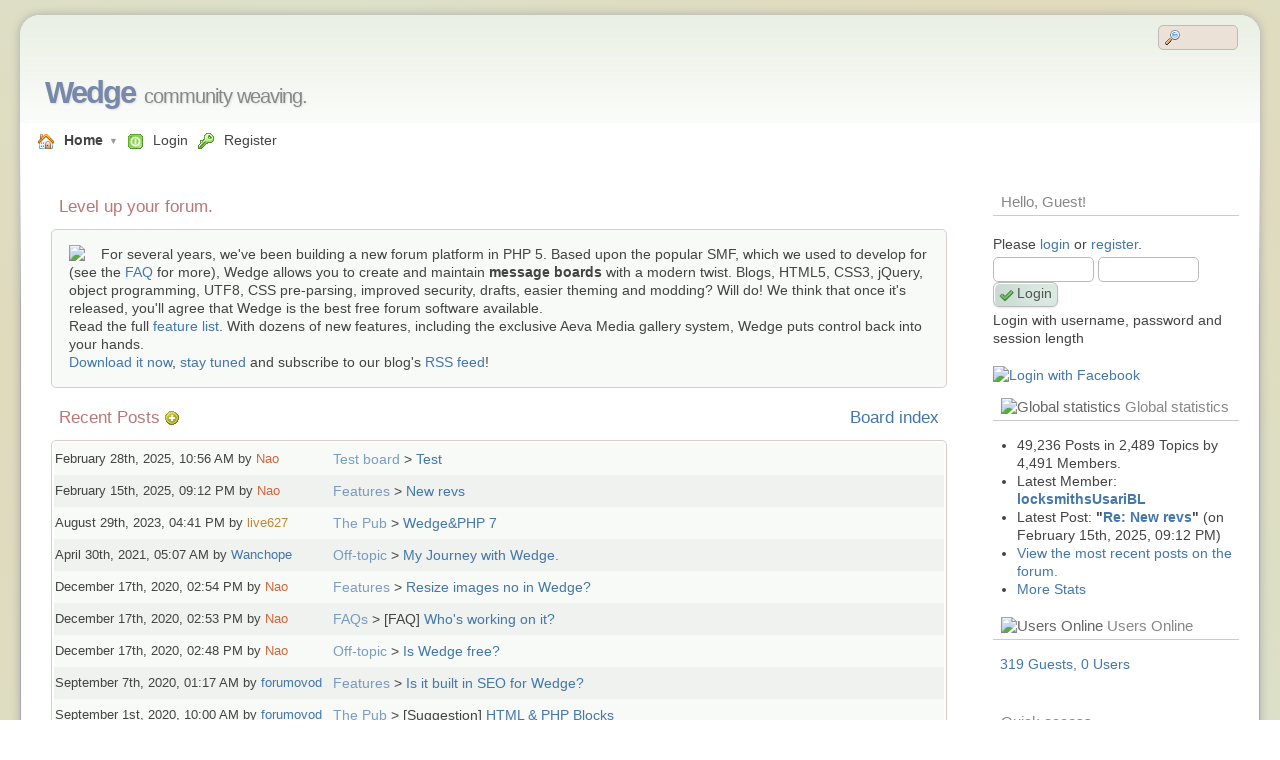

--- FILE ---
content_type: text/html; charset=UTF-8
request_url: https://wedge.org/index.php?n=10
body_size: 6018
content:
<!DOCTYPE html>
<html lang="en">
<head>
	<link rel="stylesheet" href="/gz/css/Wilde/chrome131-guest-987084.css.gz">
	<!-- Powered by Wedge, © R.-G. Deberdt - http://wedge.org -->
	<title>Wedge - Home</title>
	<link rel="canonical" href="/index.php">
	<link rel="search" href="/do/search/">
	<link rel="alternate" href="/do/feed/" type="application/atom+xml" title="Wedge">
	<meta name="viewport" content="width=device-width,initial-scale=1,maximum-scale=2,minimum-scale=0.7">
	<link rel="stylesheet" href="/gz/css/smileys-cyna-2.css.gz">
</head>
<body>
<div id="wedge">
	<div id="header"><div>
		<div id="top_section"><div>
			<form id="search_form" action="/do/search2/" method="post" accept-charset="UTF-8">
				<input type="search" name="search" value="" class="search">
			</form>
			<form id="flags" method="get"><select name="language" data-eve="1">
				<option value="english" selected>&lt;span class="flag_english"&gt;&lt;/span&gt; &lt;small&gt;English (US)&lt;/small&gt;</option>
				<option value="english-uk">&lt;span class="flag_english-uk"&gt;&lt;/span&gt; &lt;small&gt;English (UK)&lt;/small&gt;</option>
				<option value="french">&lt;span class="flag_french"&gt;&lt;/span&gt; &lt;small&gt;Français&lt;/small&gt;</option>
				<option value="german">&lt;span class="flag_german"&gt;&lt;/span&gt; &lt;small&gt;Deutsch&lt;/small&gt;</option>
			</select></form>
		</div></div>
		<div id="banner"><div>
			<h1><a href="/index.php">Wedge</a></h1>
			<div id="slogan">community weaving.</div>
		</div></div>
	</div></div>
	<div id="navi"><ul id="main_menu" class="menu"><li class="chosen"><span id="m_home"></span><h4><a href="/index.php">Home</a></h4><ul><li class="nodrop"><a href="/do/media/"><span id="m_home_media"></span>Media Gallery</a></li></ul></li><li class="nodrop"><span id="m_login"></span><h4><a href="/do/login/" rel="nofollow">Login</a></h4></li><li class="nodrop"><span id="m_register"></span><h4><a href="/do/register/" rel="nofollow">Register</a></h4></li></ul>
	</div>
	<div id="linktree" itemtype="http://schema.org/WebPage" itemscope></div>
	<div id="content"><div><div id="edge">
	<div id="main">
	<header class="cat wtop">
		Level up your <span title="Community? Cool cool cool.">forum</span>.
	</header>
	<div class="windowbg2 wide home-intro">
		<div class="wrc"><img src="/assets/wetro.png" style="margin: 0 16px 0 0; float: left">For several years, we've been building a new forum platform in PHP 5. Based upon the popular SMF, which we used to develop for (see the <a href="http://wedge.org/pub/faq/">FAQ</a> for more), Wedge allows you to create and maintain <b>message boards</b> with a modern twist. Blogs, HTML5, CSS3, jQuery, object programming, UTF8, CSS pre-parsing, improved security, drafts, easier theming and modding? Will do! We think that once it's released, you'll agree that Wedge is the <strong>best free forum software</strong> available.<br>Read the full <a href="http://wedge.org/pub/feats/">feature list</a>. With dozens of new features, including the exclusive Aeva Media gallery system, Wedge puts control back into your hands.<br><a href="http://github.com/Wedge/wedge/">Download it now</a>, <a href="http://wedge.org/blog/">stay tuned</a> and subscribe to our blog's <a href="http://wedge.org/blog/?action=feed;sa=news">RSS feed</a>!</div>
	</div>
	<header class="cat" style="margin-top: 16px">
		<span class="floatright"><a href="/do/boards/">Board index</a></span>
		Recent Posts
		<a href="?n=20" class="middle" style="display: inline-block; height: 16px"><div class="floatleft foldable"></div></a>
	</header>
	<section class="block tborder wide" style="padding: 2px; border: 1px solid #dcc; border-radius: 5px">
		<table class="homeposts cs0">
			<tr class="windowbg2">
				<td class="latestp1">
					<div>February 28th, 2025, 10:56 AM by <a href="/profile/Nao/" class="group20">Nao</a></div>
				</td>
				<td class="latestp2">
					<a href="/pub/test/">Test board</a> &gt; <a href="/pub/test/8963/test/msg298020/#new">Test</a>
				</td>
			</tr>
			<tr class="windowbg">
				<td class="latestp1">
					<div>February 15th, 2025, 09:12 PM by <a href="/profile/Nao/" class="group20">Nao</a></div>
				</td>
				<td class="latestp2">
					<a href="/pub/feats/">Features</a> &gt; <a href="/pub/feats/6108/new-revs/msg298015/#new">New revs</a>
				</td>
			</tr>
			<tr class="windowbg2">
				<td class="latestp1">
					<div>August 29th, 2023, 04:41 PM by <a href="/profile/live627/" class="group21">live627</a></div>
				</td>
				<td class="latestp2">
					<a href="/pub/">The Pub</a> &gt; <a href="/pub/8818/wedge-php-7/msg298003/#new">Wedge&amp;PHP 7</a>
				</td>
			</tr>
			<tr class="windowbg">
				<td class="latestp1">
					<div>April 30th, 2021, 05:07 AM by <a href="/profile/wanchope/">Wanchope</a></div>
				</td>
				<td class="latestp2">
					<a href="/pub/off/">Off-topic</a> &gt; <a href="/pub/off/8779/my-journey-with-wedge/msg297996/#new">My Journey with Wedge.</a>
				</td>
			</tr>
			<tr class="windowbg2">
				<td class="latestp1">
					<div>December 17th, 2020, 02:54 PM by <a href="/profile/Nao/" class="group20">Nao</a></div>
				</td>
				<td class="latestp2">
					<a href="/pub/feats/">Features</a> &gt; <a href="/pub/feats/8957/resize-images-no-in-wedge/msg297977/#new">Resize images no in Wedge?</a>
				</td>
			</tr>
			<tr class="windowbg">
				<td class="latestp1">
					<div>December 17th, 2020, 02:53 PM by <a href="/profile/Nao/" class="group20">Nao</a></div>
				</td>
				<td class="latestp2">
					<a href="/pub/faq/">FAQs</a> &gt; [FAQ]  <a href="/pub/faq/6360/faq-who-s-working-on-it/msg297976/#new">Who's working on it?</a>
				</td>
			</tr>
			<tr class="windowbg2">
				<td class="latestp1">
					<div>December 17th, 2020, 02:48 PM by <a href="/profile/Nao/" class="group20">Nao</a></div>
				</td>
				<td class="latestp2">
					<a href="/pub/off/">Off-topic</a> &gt; <a href="/pub/off/8960/is-wedge-free/msg297974/#new">Is Wedge free?</a>
				</td>
			</tr>
			<tr class="windowbg">
				<td class="latestp1">
					<div>September 7th, 2020, 01:17 AM by <a href="/profile/forumovod/">forumovod</a></div>
				</td>
				<td class="latestp2">
					<a href="/pub/feats/">Features</a> &gt; <a href="/pub/feats/8958/is-it-built-in-seo-for-wedge/msg297963/#new">Is it built in SEO for Wedge?</a>
				</td>
			</tr>
			<tr class="windowbg2">
				<td class="latestp1">
					<div>September 1st, 2020, 10:00 AM by <a href="/profile/forumovod/">forumovod</a></div>
				</td>
				<td class="latestp2">
					<a href="/pub/">The Pub</a> &gt; [Suggestion] <a href="/pub/8847/suggestion-html-php-blocks/msg297958/#new">HTML &amp; PHP Blocks </a>
				</td>
			</tr>
			<tr class="windowbg">
				<td class="latestp1">
					<div>April 6th, 2020, 04:54 PM by <a href="/profile/Nao/" class="group20">Nao</a></div>
				</td>
				<td class="latestp2">
					<a href="/pub/bugs/">Bug reports</a> &gt; <a href="/pub/bugs/8954/possible-bug-with-custom-fields/msg297949/#new">Possible bug with custom fields</a>
				</td>
			</tr>
		</table>
	</section>
		<header class="cat" style="margin-top: 16px">
			<span class="floatright"><a href="/do/thoughts/">All</a></span>
			Thoughts...
			<div class="thought_icon"></div>
		</header>
		<div class="wide list-thoughts">
		<table class="cs0 thoughts" data-cx="latest 10 0">
			<tr class="windowbg">
				<td class="bc">January 18th, 09:19 AM</td>
				<td><a class="more_button thome" data-id="10703">Actions&hellip;</a><a href="/profile/agent47/" id="t10703" class="group22">agent47</a> &raquo; @<a href="/profile/Nao/" class="group20">Nao</a>&gt; <span class="thought" id="thought10703" data-oid="10703" data-prv="0"><span>totally digging the dark look</span></span></td>
			</tr>
			<tr class="windowbg2">
				<td class="bc">October 24th, 2025, 04:55 PM</td>
				<td><a class="more_button thome" data-id="10702">Actions&hellip;</a><a href="/profile/Nao/" id="t10702" class="group20">Nao</a> &raquo; @<a href="/profile/agent47/" class="group22">agent47</a>&gt; <span class="thought" id="thought10702" data-oid="10702" data-prv="0"><span>At least there's now a thriving community around one of the forums using Wedge <i class="smiley wink_png">;)</i> <a href="//lestrades.com" class="bbc_link" rel="nofollow noopener" target="_blank">https://lestrades.com</a> (by yours truly; PHP 8+ and many Wedge bugs fixed. Couldn't bother to backport them, though!)</span></span></td>
			</tr>
			<tr class="windowbg">
				<td class="bc">September 28th, 2025, 09:54 PM</td>
				<td><a class="more_button thome" data-id="10701">Actions&hellip;</a><a href="/profile/agent47/" id="t10701" class="group22">agent47</a> &raquo; <span class="thought" id="thought10701" data-oid="10701" data-prv="0"><span>the death of wedge still truly breaks my heart.</span></span></td>
			</tr>
			<tr class="windowbg2">
				<td class="bc">July 9th, 2025, 09:15 PM</td>
				<td><a class="more_button thome" data-id="10700">Actions&hellip;</a><a href="/profile/agent47/" id="t10700" class="group22">agent47</a> &raquo; <span class="thought" id="thought10700" data-oid="10700" data-prv="0"><span>I still can't believe this platform died. So sad!</span></span></td>
			</tr>
			<tr class="windowbg">
				<td class="bc">December 27th, 2024, 07:26 PM</td>
				<td><a class="more_button thome" data-id="10699">Actions&hellip;</a><a href="/profile/Nao/" id="t10699" class="group20">Nao</a> &raquo; @<a href="/profile/Nirose/">Nirose</a>&gt; <span class="thought" id="thought10699" data-oid="10699" data-prv="0"><span>Promising is for something that failed to live up to its potential. As said below, it's working, it doesn't really need any extra work, you can use it if you want, if you find bugs feel free to ask me for a fix (<a href="//discord.com/users/naolog" class="bbc_link" rel="nofollow noopener" target="_blank">https://discord.com/users/naolog</a>) <i class="smiley glad_png">:)</i></span></span></td>
			</tr>
			<tr class="windowbg2">
				<td class="bc">August 21st, 2024, 12:47 PM</td>
				<td><a class="more_button thome" data-id="10698">Actions&hellip;</a><a href="/profile/Nirose/" id="t10698">Nirose</a> &raquo; <span class="thought" id="thought10698" data-oid="10698" data-prv="0"><span>yea :/, it was really promising...</span></span></td>
			</tr>
			<tr class="windowbg">
				<td class="bc">June 2nd, 2024, 08:24 AM</td>
				<td><a class="more_button thome" data-id="10697">Actions&hellip;</a><a href="/profile/agent47/" id="t10697" class="group22">agent47</a> &raquo; <span class="thought" id="thought10697" data-oid="10697" data-prv="0"><span>so sad to see this place die <i class="smiley sad_png">:(</i></span></span></td>
			</tr>
			<tr class="windowbg2">
				<td class="bc">April 5th, 2023, 04:13 AM</td>
				<td><a class="more_button thome" data-id="10696">Actions&hellip;</a><a href="/profile/agent47/" id="t10696" class="group22">agent47</a> &raquo; <span class="thought" id="thought10696" data-oid="10696" data-prv="0"><span>Remember me, guys? <i class="smiley glad_png">:)</i></span></span></td>
			</tr>
			<tr class="windowbg">
				<td class="bc">January 6th, 2023, 04:17 PM</td>
				<td><a class="more_button thome" data-id="10695">Actions&hellip;</a><a href="/profile/Nao/" id="t10695" class="group20">Nao</a> &raquo; @<a href="/profile/staff1/">starf1</a>&gt; <span class="thought" id="thought10695" data-oid="10695" data-prv="0"><span>It's considered stable, usable and done. I'm not against adding new features per request, but Wedge is probably doomed to remain the best forum package nobody used. I'm proud of it, and I didn't particularly look forward to working forever on it. Fine :-)</span></span> <span class="like_button" title="1 person likes this."> <a href="/do/like/?sa=view;type=think;cid=10695" class="fadein" data-eve="2"><span class="note">1</span></a></span></td>
			</tr>
			<tr class="windowbg2">
				<td class="bc">September 14th, 2022, 01:54 PM</td>
				<td><a class="more_button thome" data-id="10694">Actions&hellip;</a><a href="/profile/staff1/" id="t10694">starf1</a> &raquo; <span class="thought" id="thought10694" data-oid="10694" data-prv="0"><span>Any update?</span></span></td>
			</tr>
		</table>
		</div>
	<div id="boards_container">
		<header class="cat" id="title_cat_255">
			Public area
			<a class="catfeed feed_icon" href="/do/feed/?c=255"></a>
		</header>
		<div class="wide">
			<table class="table_list board_list" id="boards_cat_255">
				<tr id="board_119" class="windowbg2">
					<td class="icon"><a href="/pub/do/unread/?children" title="Unread posts"><div class="boardstate"></div></a>
					</td>
					<td class="info">
						<a class="subject" href="/pub/" id="b119">The Pub</a>
						<p>This is the public board, where you can discuss the Wedge project and insult its authors. You can also discuss garlic sausage in here, but really it's not the point.</p>
						<p class="moderators">Moderator: <a href="/profile/MultiformeIngegno/" title="Board Moderator" class="group18">MultiformeIngegno</a></p>
						<div class="children" id="board_119_children">
							<p><strong>Sub-Boards</strong>: <a href="/pub/faq/">FAQs</a>, <a href="/pub/feats/">Features</a>, <a href="/pub/support/">Support</a>, <a href="/pub/bugs/">Bug reports</a>, <a href="/pub/plugins/">Plugins</a>, <a href="/pub/import/">Importing into Wedge</a>, <a href="/pub/off/">Off-topic</a></p>
						</div>
					</td>
					<td class="stats">
						<div>4,879 posts</div><div>179 topics</div>
					</td>
					<td class="lastpost">
						<p>
							<strong>Last post</strong> by <a href="/profile/Nao/" class="group20">Nao</a> in <a href="/pub/feats/6108/new-revs/new/#new" title="Re: New revs">Re: New revs</a> on February 15th, 2025, 09:12 PM
						</p>
					</td>
				</tr>
				<tr id="board_137" class="windowbg">
					<td class="icon"><a href="/doc/do/unread/?children" title="Unread posts"><div class="boardstate"></div></a>
					</td>
					<td class="info">
						<a class="subject" href="/doc/" id="b137">Documentation</a>
						<p>Note: while this can be considered the 'official documentation' for Wedge, it is also unfinished. Let's all be thankful that what's there is there, and hope someone will go forward and offer to help!</p>
						<p class="moderators">Moderator: <a href="/profile/Norodo/" title="Board Moderator" class="group22">Norodo</a></p>
					</td>
					<td class="stats">
						<div>30 posts</div><div>13 topics</div>
					</td>
					<td class="lastpost">
						<p>
							<strong>Last post</strong> by <a href="/profile/Nao/" class="group20">Nao</a> in <a href="/doc/8392/prettyurls-on-nginx/new/#new" title="Re: PrettyURLs on nginx">Re: PrettyURLs on nginx</a> on January 29th, 2019, 12:13 PM
						</p>
					</td>
				</tr>
				<tr id="board_132" class="windowbg2">
					<td class="icon"><a href="/blog/do/unread/?children" title="Unread posts"><div class="boardstate"></div></a>
					</td>
					<td class="info">
						<a class="subject" href="/blog/" id="b132">Development blog</a>
						<p>This is where all of the announcements about Wedge will be posted... But mostly, our updates about the development process.</p>
					</td>
					<td class="stats">
						<div>689 posts</div><div>25 topics</div>
					</td>
					<td class="lastpost">
						<p>
							<strong>Last post</strong> by <a href="/profile/CerealGuy/" class="group21">CerealGuy</a> in <a href="/blog/8734/the-obligatory-christmas-update/new/#new" title="Re: The obligatory Christmas update.">Re: The obligatory Chris&hellip;</a> on March 19th, 2017, 04:03 PM
						</p>
					</td>
				</tr>
				<tr id="board_143" class="windowbg">
					<td class="icon"><div class="boardstate link" title="Redirect Board"></div>
					</td>
					<td class="info">
						<a class="subject" href="/github/" id="b143">Wedge at GitHub</a>
						<p>Redirects to Wedge's official GitHub repository. There, you will find the <b>latest version of the source code</b>. Just click on 'Download ZIP' to get an installable version. Alternatively, use GitHub for Windows software to 'Clone in Desktop' and only retrieve files updated since your last pull.</p>
						<div class="children" id="board_143_children">
							<p><strong>Sub-Boards</strong>: <a href="/github/plugins/">Plugins</a>, <a href="/github/importer/">Importer</a>, <a href="/github/languages/">Language packs</a></p>
						</div>
					</td>
					<td class="stats">
						<div>45,531 redirections</div>
					</td>
					<td class="lastpost"></td>
				</tr>
			</table>
		</div>
	</div>
	</div>
	
	<aside id="sidebar"><div class="column">
	<section>
		<header class="title" id="greeting">
			Hello, <span>Guest</span>!
		</header>
		<div id="userbox">
			<form id="guest_form" action="/do/login2/" method="post" accept-charset="UTF-8" data-eve="3">
				<div class="info">Please <a href="/do/login/">login</a> or <a href="/do/register/">register</a>.</div>
				<input name="user" size="10">
				<input type="password" name="passwrd" size="10">
				<select name="cookielength">
					<option value="60">1 Hour</option>
					<option value="1440">1 Day</option>
					<option value="10080">1 Week</option>
					<option value="43200">1 Month</option>
					<option value="-1" selected>Forever</option>
				</select>
				<input type="submit" value="Login" class="submit"><br>
				<div class="info">Login with username, password and session length</div>
				<input type="hidden" name="hash_passwrd" value="">
			</form>
		</div>
	</section>
		<a href="/do/facebook/?area=login">
			<img alt="Login with Facebook" src="/plugins/facebook/templates/images/login.png" style="margin: -10px 0 10px">
		</a>
	<section class="ic">
		<header class="title">
			<a href="/do/stats/"><img src="/assets/icons/info.gif" alt="Global statistics"></a>
			Global statistics
		</header>
		<ul class="stats">
			<li>49,236 Posts in 2,489 Topics by 4,491 Members.</li>
			<li>Latest Member: <strong> <a href="/profile/locksmithsUsari/">locksmithsUsariBL</a></strong></li>
			<li>Latest Post: <strong>&quot;<a href="/pub/feats/6108/new-revs/new/#new" title="Re: New revs">Re: New revs</a>&quot;</strong> (on February 15th, 2025, 09:12 PM)</li>
			<li><a href="/do/recent/">View the most recent posts on the forum.</a></li>
			<li><a href="/do/stats/">More Stats</a></li>
		</ul>
	</section>
	<section class="ic">
		<header class="title">
			<a href="/do/who/"><img src="/assets/icons/online.gif" alt="Users Online"></a>
			Users Online
		</header>
		<p class="inline stats">
			<a href="/do/who/">319 Guests, 0 Users</a>
		</p>
		<p class="inline onlineinfo">
		</p>
	</section>
	<section>
		<header class="title">
			Quick access
		</header>
		<p id="jump_to"></p>
	</section>
	<section>
		<header class="title">
			<div class="feed_icon">Latest Posts Feed</div>
		</header>
		<dl id="feed">
			<dt>All:</dt>
			<dd><a href="/do/feed/">posts</a> / <a href="/do/feed/?sa=news">topics</a></dd>
		</dl>
	</section>
	</div></aside>
	</div>
	</div></div>
	<div id="footer"><div><ul>
		<li id="copyright">Powered by <a href="/" target="_blank" class="new_win">Wedge</a></li>
		<li class="links">
			<a id="site_credits" href="/do/credits/">Website credits</a>
		</li>
		<li class="stats">Page created in 0.14 seconds with 29 queries.</li>
	</ul></div></div>
</div>
<script>
	eves = {
		1: ["change", function (e) { this.form.submit(); }],
		2: ["click", function (e) { return reqWin(this); }],
		3: ["submit", function (e) { hashLoginPassword(this, '4c9dc9950945a10787e562409635c97e'); }]
	};
</script>

<script src="//ajax.googleapis.com/ajax/libs/jquery/3.2.1/jquery.min.js"></script>
	<script>window.$||document.write('<script src=""><\/script>')</script>
<script src="/gz/js/script-sha1-851723.js.gz"></script><script>
	we_pms = 0;
	we_script = "https://wedge.org/index.php";
	we_assets = "https://wedge.org/assets";
	we_sessid = "4c9dc9950945a10787e562409635c97e";
	we_sessvar = "aa63ffc";
	we_groups = [];
	we_lists = [];
	$(".thome").mime({
		10703: ["cx/10701"],
		10702: ["cx/10701"],
		10701: ["cx/10701"],
		10700: ["cx/10700"],
		10699: ["cx/10698"],
		10698: ["cx/10698"],
		10697: ["cx/10697"],
		10696: ["cx/10696"],
		10695: ["cx/10694"],
		10694: ["cx/10694"]
	}, {
		cx: ["In context", "", "https://wedge.org/do/thoughts/?in=%2%#t%1%", "context_button"]
	});
	new JumpTo("jump_to");
</script>
</body></html>

--- FILE ---
content_type: text/css
request_url: https://wedge.org/gz/css/Wilde/chrome131-guest-987084.css.gz
body_size: 20411
content:
.description,.description_board{padding:.5em 1em;font-size:.9em;line-height:1.4em;border:1px solid #bbb;background-color:#f0f5f0;margin:.2em 1px 1em;border-radius:4px}#helf footer,#helf header,section.block footer,section.block header,tr.catbg td,tr.catbg th,tr.titlebg td,tr.titlebg th{background-color:#edf2e2}#helf footer a,#helf header a,section.block footer a,section.block header a,tr.catbg td a,tr.catbg th a,tr.titlebg td a,tr.titlebg th a{color:#444}#helf footer,section.block footer,tr.titlebg td,tr.titlebg th{background-color:#f0f0f2}#footer ul:after,#main:after,#modbuttons:after,#userbox:after,.actionbar:after,.clearfix:after,.pagesection:after,.poll_moderation:after,.postheader:after,ul.buttonlist:after{content:"";display:table;clear:both}#ajax a{display:inline-block;vertical-align:middle;width:11px;height:11px;border-radius:100%;border:1px solid rgba(0,0,0,.5);border-top-color:transparent;box-shadow:1px 1px 7px #777;animation:spin 1s infinite linear}
/*!
 * Weaving (Default) skin for Wedge
 * © 2010 René-Gilles Deberdt, http://wedge.org
 */
html{min-height:100%;overflow-y:scroll;background:#369;background:fixed linear-gradient(45deg,#505b66,#a0a6ab 500px,#505b66 1000px,#505b66);background:radial-gradient(circle at 50% 40%,#eee,#012)}body{color:#ccc;font:88%/130% "Segoe UI",Arial,sans-serif;margin:0;padding:12px}*{word-wrap:break-word}.windowbg,.windowbg2,.windowbg3{color:#444;background-color:#eff2ef}.windowbg2{background-color:#f8faf8}.windowbg3{background-color:#f0f0f0}.two-columns{display:inline-block;vertical-align:middle;box-sizing:border-box;vertical-align:top;width:48.8%;margin:0 .4%}.splitter{columns:2;column-gap:2em;column-rule:1px solid #eee}.splitter>section{-webkit-column-break-inside:avoid}@media all and (max-width:800px){.two-columns{width:100%;margin:0}.splitter{columns:1}}h1,h2,h3,h4,h5,h6{color:#000;font-size:1em;margin:0;padding:0}#wedge{max-width:1240px;border-radius:20px;margin:auto;color:#444;background:#fff}#wedge.sliding{overflow:hidden}#header{border-radius:20px 20px 0 0}#footer,#header,#navi{color:#553;background-color:#000;background:linear-gradient(#000,#f6f6f0_color)}#navi{background:#f6f6f0_color}#edge{width:100%;display:table;table-layout:fixed}#sideshow{display:none;cursor:pointer;float:right;position:relative;padding:30px 0 0 36px}#sideshow:before{content:"";position:absolute;top:50%;left:12px;width:16px;height:2px;margin-top:-1px;background:#aaa;box-shadow:0 5px 0 0 #aaa,0 -5px 0 0 #aaa;transition:all .3s ease}#sideshow:hover:before{background:#000;box-shadow:0 5px 0 0 #000,0 -5px 0 0 #000;transition:all .8s ease}#sidebar{display:table-cell;vertical-align:top;width:282px}#sidebar .column{padding:20px 30px 0 0}#sidebar .column section{margin:0 0 15px}#userbox{margin:1em 0}#userbox p{margin:0 0 2px}#userbox p.now{margin:0}#userbox ul{margin:0 0 4px 2px;padding:0 0 0 20px}img.opaque{box-shadow:#766 1px 1px 3px;border-radius:6px}ul#noava{margin:0}#main{display:table-cell;vertical-align:top;min-height:200px;padding:4px 30px 12px}#top_section{padding:8px 30px}#flags{display:inline-block;vertical-align:middle;margin:0 1em 0 0}#banner{width:100%;clear:both;overflow:hidden;min-height:70px}#banner>div{width:100%;box-sizing:border-box;padding:25px 25px 10px;display:flex;flex-flow:row wrap;align-items:baseline}h1{letter-spacing:-1px;font:100 2.5em/1em "Segoe UI",Arial,sans-serif;padding-right:.3em}h1 a{color:#444;word-wrap:normal}#slogan{color:#888;font:100 1.4em/1.1em "Segoe UI",Arial,sans-serif;letter-spacing:-1px}#search_form{float:right;max-width:50%}#search_form .search{border:1px solid #bbb;position:relative;z-index:1;float:right;max-width:100%;width:80px;transition:all .2s}#search_form .search.open{min-width:200px;width:100%;transition:all .2s}#linktree,#linktree_bt{clear:both;color:#999;padding:0 0 1em}#linktree:empty{padding:0}:where(#linktree,#linktree_bt) a{color:#963}:where(#linktree,#linktree_bt) ul{padding:7px;margin:0;list-style:none;overflow:hidden}:where(#linktree,#linktree_bt) li{display:inline;line-height:20px;padding:.5em .5em .5em 0}#linktree li.last:after,#linktree_bt li.last:after{display:none}#linktree_bt{padding:1em 0 0}#footer{margin:auto;border-radius:0 0 20px 20px}#footer>div{padding:10px 20px}#footer li,#footer ul{margin:0;padding:0;list-style:none}#footer li{margin-left:4px;line-height:160%}#footer li:first-child:before{content:"";float:left;background:url([data-uri]) 0 0 no-repeat;border-radius:4px;padding:40px 54px 0 0;margin:3px 10px 0 0}#footer .links{display:block}#footer a{color:#679;border-bottom:1px dashed #679;text-decoration:none}a{color:#47a;text-decoration:none;cursor:pointer}a:hover{color:#a54;text-decoration:underline}.post a{text-decoration:underline}a.new_win:link,a.new_win:visited{color:#679}table{empty-cells:show}#wrapper{margin:auto}hr{color:#ccc;background-color:#ccc;border:0;height:1px}fieldset{border:1px solid #c4c4c4;padding:1em;margin:.5em 0;border-radius:10px}fieldset legend{font-weight:700;color:#866}fieldset.wrc{border:0}fieldset.wrc legend{background:#fff;border-radius:6px;padding:2px 6px}a img{border:0}strong{font-weight:700}em{font-style:italic}.ping{box-shadow:none!important}.wrc,.wrc_bottom,.wrc_top,section.block{margin-top:2px;margin-bottom:4px;border-radius:6px;box-sizing:border-box;padding:.9em 1.2em}:where(.wrc,.wrc_bottom,.wrc_top,section.block) p{margin:0 0 .5em}:where(.wrc,.wrc_bottom,.wrc_top,section.block) p:only-child{margin-top:.5em}.wrc_top{border-radius:12px 12px 0 0;margin-bottom:0}.wrc_bottom{border-radius:0 0 12px 12px;margin-top:0}#newsupshrink,#postMoreExpand,#qr_expand,.catfold,.foldable,.more_button{display:inline-block;vertical-align:middle;background:url([data-uri]) no-repeat;text-decoration:none}.note,.notenice,.notevoid,.notewarn{display:inline-block;vertical-align:.1em;border-radius:7px;background:linear-gradient(#fa6,#d76);color:#fff!important;font:700 7.5pt/115% Tahoma,Arial,sans-serif;text-transform:uppercase;margin:0 3px;padding:2px 5px}:where(.note,.notenice,.notevoid,.notewarn):hover{text-decoration:none}h5 .note,h5 .notenice,h5 .notevoid,h5 .notewarn{margin-left:8px}.notewarn{background:linear-gradient(#db7278,#c34853)}.notenice{background:linear-gradient(rgb(100,175,100),rgb(100,190,100))}.notevoid{background:linear-gradient(rgb(150,150,150),rgb(175,175,175))}.sort_down,.sort_up{display:inline-block;vertical-align:middle;background:url([data-uri]) 0 0 no-repeat;width:12px;height:12px;vertical-align:baseline}.sort_down{background-position:0 -12px}.shorten,dl.statsbar dt{text-overflow:ellipsis;overflow:hidden;height:1.2em;white-space:nowrap}select{display:none}select[size]{display:inline}select.sb{display:inline;position:absolute;clip:rect(1px,1px,1px,1px);width:1px;height:1px}.sbox{display:inline-block;vertical-align:middle;font-weight:400;text-align:left;margin:1px}.sbox .text{display:inline-block;vertical-align:baseline;width:100%}.sbox .text small{color:#888;float:right;margin-left:5px}.sbox .details{font-style:italic;font-size:90%;padding:3px;clear:left;color:#999}.sbox .display{background:rgba(255,255,255,.5);border:1px solid #bbb;color:#000;cursor:default;font-weight:400;max-height:1.9em;line-height:1.5em;overflow:hidden;position:relative;text-decoration:none;outline:none;padding:2px 22px 2px 2px;border-radius:6px}.sbox .display .text{white-space:nowrap;overflow:visible!important;padding:0 3px}.sbox .display .btn{position:absolute;border:1px solid #707070;border-radius:4px;width:14px;text-align:center;right:2px;top:2px;bottom:2px;color:rgba(0,0,0,.5);font-size:7px;background:linear-gradient(#f2f2f2,#ebebeb 50%,#dbdbdb 50%,#cfcfcf)}.sbox.disabled .display{color:#999}.sbox.focused .display{background:#fff}.sbox.focused .display .text{border-radius:4px 0 0 4px;border-color:#7b7d83;background-color:#39f;color:#fcfcfc}.sbox.focused .display .text small{color:#ddd}.sbox.focused .display .btn{box-shadow:inset 0 0 1px 1px #9eb0ba}.sbox .hover .btn,.sbox.focused .display .btn{background:linear-gradient(#eaf6fd,#d9f0fc 50%,#bce5fc 50%,#a7d9f5)}.sbox .items{background:#fff;border:1px solid #cbcdd3;border-radius:6px;display:inline;padding:2px;margin:0;list-style:none;overflow:hidden;position:absolute;z-index:999;box-shadow:0 2px 5px rgba(0,0,0,.3)}.sbox .items.has_bar{padding-right:15px}.sbox .items.above{box-shadow:0 -2px 5px rgba(0,0,0,.3)}.sbox .items .item{color:#000;cursor:default;display:block;padding:4px 6px;text-decoration:none}.sbox .items .pitem:hover{background-color:#eee}.sbox .items .selected .item{background-color:#eee}.sbox .items .disabled .item{color:#999}.sbox .items .hr{border-top:1px solid #ccc;padding:0;height:0;margin:2px}.sbox .items .optgroup .label{background:linear-gradient(#fff,#e5eeee);color:#666;cursor:default;font-weight:700;padding:7px}.sbox .items .sub .item{padding-left:15px}.sbox .items .first .item{border-radius:6px 6px 0 0}.sbox .items .last .item{border-radius:0 0 6px 6px}.sbox .overview,.sbox .viewport{position:relative}.sbox .scrollbar{position:absolute;top:2px;right:1px;width:11px;background:#f5f8f5}.sbox .scrollbar div{position:absolute;overflow:hidden;background:#e0e3e0;background:linear-gradient(90deg,#ddd,#e0e6e0,#ccc);border-radius:6px;cursor:pointer;height:18px;width:13px;left:-1px}.sbox .scrollbar div:hover{background:#e8ece8;background:linear-gradient(90deg,#ddd,#e8ece8,#ccc)}.sbox input[type=checkbox]{margin:0 8px 0 0;vertical-align:-2px}#sidebar .sbox{max-width:200px}#jump_to{margin:.5em 0;height:25px;visibility:hidden}:where(.cat,.title) .sbox{font-size:14px;text-shadow:none}:where(tr.catbg,tr.titlebg) .sbox{font-size:11px}.qaction{font-size:.85em}#m_admin,#m_board,#m_home,#m_home_media,#m_home_mlist,#m_login,#m_profile,#m_register,input.search{display:inline-block;width:16px;height:16px;padding:0;margin:0 4px 0 2px;background-repeat:no-repeat;background-image:url([data-uri]);background-position:-74px 0}#m_board{background-position:-74px 0}#m_admin{background-position:-36px 0}#m_profile{background-position:0 0}#m_home_media{background-position:-54px center;vertical-align:middle;margin:0 8px 0 0;width:17px}#m_home_mlist{background-position:-19px center;vertical-align:middle;margin:0 8px 0 3px;width:14px}#m_login{background-position:-112px 0;width:15px}#m_register{background-position:-130px 0}form{margin:0;padding:0}input,select,textarea{font:95%/1.15 "Segoe UI",Arial,sans-serif;color:#000;background:#fff;box-sizing:border-box;border-radius:5px;border:1px solid #bbb;padding:4px 5px}:where(input,select,textarea):hover{border:1px solid #78a}textarea{line-height:1.3;border-radius:0}input[type=button],input[type=submit]{background:#eee;transition:all .3s ease;box-shadow:inset 1px 1px #fff,inset 25px 0 25px rgba(0,0,0,.1),0 1px 2px rgba(0,0,0,.1);outline:none;cursor:pointer;font-size:13.5px;line-height:1.2;border-width:1px;border-radius:6px;margin:0;padding:3px 5px 4px;color:#555}input[type=button]:focus,input[type=button]:hover,input[type=submit]:focus,input[type=submit]:hover{transition:all .3s ease;box-shadow:inset 1px 1px #fff,inset 25px 0 25px rgba(0,0,0,.04),0 1px 2px rgba(0,0,0,.2)}input.submit{padding-left:23px;background:url([data-uri]) 5px center no-repeat;background-color:#e2f3ea}input.save{padding-left:23px;background:url([data-uri]) 5px center no-repeat;background-color:#dff3e8}input.delete{padding-left:23px;background:url([data-uri]) 5px center no-repeat;background-color:#f5efe9}input.new{padding-left:23px;background:url([data-uri]) 5px center no-repeat;background-color:#e0eaf6}input.cancel{background-color:#fff0e3;padding-left:5px}input.search{background-color:rgba(255,255,235,.32);background-position:-147px 3px;padding:4px 5px 4px 25px;height:25px;width:auto;float:none;margin:0 2px}input[type=checkbox],input[type=radio]{background:none;border:0}:where(.cat,.title) input[type=checkbox]{margin:5px -3px 0 7px}input[type=text][disabled]{background-color:#eee}input[type=file]{width:300px}input[type=search]{-webkit-appearance:textfield}#navi{color:#999;border-bottom:1px solid #bdb5b5;padding:0 15px}.menu,.mimenu{user-select:none}.menu{font-family:"Segoe UI",Arial,sans-serif;min-height:2em;margin:0 0 -5px;padding:5px 0 0}.menu li a{color:#444;text-decoration:none}.menu li li a{display:block;padding:6px 8px}.menu h4{display:inline-block;vertical-align:middle;padding:3px 6px;font-weight:400;margin:0 2px 10px 0}.menu h4:after{opacity:.4;font:.66em/1 Arial;vertical-align:.12em;content:"\a0\a0\25bc"}.menu h4:hover:after{opacity:1;transition:opacity .5s}.menu li>ul{opacity:0;transition:opacity .15s ease,transform .3s ease,visibility .3s ease;transform:translate3d(0,5px,0);display:block;clear:left;top:100%;position:absolute;z-index:1000;visibility:hidden;margin:0;padding:0;border:1px solid #bbb;background:#fcfcfc;box-shadow:inset 0 50px 50px rgba(232,236,232,.8),2px 2px 3px 0 rgba(0,0,0,.2);border-radius:0 10px 10px 0}.menu ul ul{transform:translate3d(0,0,0);left:100%;top:0}.menu li{position:relative;list-style:none;cursor:pointer}.menu>li{display:inline-block;margin:0;padding:0}.menu li li{display:block;margin:0;white-space:nowrap;border-left:4px solid rgba(220,224,220,.95)}.menu li:hover>ul{visibility:visible;opacity:1;transition:opacity .15s ease,transform .3s ease;transform:translate3d(0,0,0)}.menu ul li:hover>ul{transform:translate3d(-5px,0,0)}.menu li.active>a{font-weight:700}.menu li.subsection>a{margin-right:12px}.menu li.subsection>a:after{opacity:.3;font:.6em/1 Arial;vertical-align:.12em;content:"\a0\a0\25ba";position:absolute;margin-top:.6em;right:8px}.menu li:hover>a:after,.menu li:hover>h4:after{opacity:.5;transition:opacity .3s}.menu li:hover>h4{box-shadow:inset 0 0 10em rgba(0,0,0,.075)}.menu li li:hover{color:#000;border-radius:0 9px 9px 0;background-color:rgba(0,0,0,.075)}.menu>li>a,.menu h4{border-radius:6px}.menu li:hover ul ul,.menu li:hover ul ul ul{visibility:hidden;opacity:0}.menu li:hover ul,.menu ul li:hover ul,.menu ul ul li:hover ul{visibility:visible;opacity:1}.menu .note,.menu .notenice,.menu .notevoid,.menu .notewarn{margin:2px 0 0 8px}.menu h4 .note,.menu h4 .notenice,.menu h4 .notevoid,.menu h4 .notewarn{float:none;margin:0 0 0 4px}.menu ul.done{visibility:hidden!important}.menu.context{padding-left:1em;min-height:2.5em;overflow:hidden}.menu.context>li{display:inline}.menu.context h4{padding-right:6px}.menu.context h4:after{display:none}li.chosen h4{font-weight:700}li.nodrop h4:after{display:none}.menu li.sep a{display:block;padding:4px 8px}.menu li.sep hr{margin:0}.menu li.sep:hover{background:none}#main .menu{margin-bottom:4px}.menu>li>ul:after,.menu>li>ul:before,.mimenu>ul:after,.mimenu>ul:before{content:"";bottom:100%;border:7px solid transparent;left:15px;position:absolute}.menu>li>ul:before,.mimenu>ul:before{border-bottom-color:#b5b5b5}.menu>li>ul:after,.mimenu>ul:after{border-bottom-color:#fbfbf8;border-width:6px;margin:0 1px}.menu>li>ul>li:first-child:before,.mimenu>ul>li:first-child:before{content:"";bottom:100%;width:100%;height:12px;position:absolute}.menu>li>ul:after{border-bottom-color:#e9ede9}.mime{display:inline-block;position:relative}.mime:hover>a{text-decoration:underline}.mimenu{z-index:1000;position:absolute;padding:10px 0 0;font:400 14px/20px "Segoe UI",Arial,sans-serif;top:100%;left:-10px}.mimenu>ul{position:relative;white-space:nowrap;background:#fbfbf8;margin:0;padding:4px;border-radius:5px;border:1px solid rgba(0,0,0,.2);box-shadow:1px 1px 6px rgba(0,0,0,.25)}.mimenu>ul>li{background-color:#eff2ef;display:block;margin:0;padding:1px 2px;text-align:left}.mimenu.right{left:auto;right:-10px}.mimenu.right>ul:after,.mimenu.right>ul:before{left:auto;right:15px}.mimenu.top{top:auto;padding:0 0 10px;bottom:100%}.mimenu.top>ul:after,.mimenu.top>ul:before{top:100%;border-bottom-color:transparent}.mimenu.top>ul:before{border-top-color:#b5b5b5}.mimenu.top>ul:after{border-top-color:#fbfbf8}.mimenu.top>ul>li:first-child:after{top:100%}.floatleft{float:left}.floatright{float:right}.flow_auto{overflow:auto}.flow_hidden{overflow:hidden}.clear{clear:both}.clear_left{clear:left}.clear_right{clear:right}.largetext{font-size:140%}.normaltext{font-size:100%}.smalltext,tr.smalltext th{font-size:85%}.tinytext{font-size:70%}.centered{margin:auto}.left{text-align:left}.center{text-align:center}.right{text-align:right}.nowrap{white-space:nowrap}.double_height{line-height:2em}.padding{padding:.7em}.main_section{padding-bottom:.5em}.poster ul.info,.poster ul.info li,ul.buttonlist,ul.buttonlist li,ul.reset,ul.reset li{margin:0;padding:0;list-style:none}.wide>table{min-width:100%}.w100{width:100%}.w75{width:75%}.w50{width:50%}.w25{width:25%}.top,tr.top td,tr.top th{vertical-align:top}.middle,tr.middle td,tr.middle th{vertical-align:middle}.bottom,tr.bottom td,tr.bottom th{vertical-align:bottom}img.center{margin:4px auto}img.left{float:left;margin-left:0}img.right{float:right;margin-right:0}table.cs0{border-collapse:separate;border-spacing:0}table.cs1{border-spacing:1px}table.cs3{border-spacing:3px}table.cs8{border-spacing:8px}table.cp0 td,table.cp0 th{padding:0}table.cp4 td,table.cp4 th{padding:4px}table.cp8 td,table.cp8 th{padding:8px}table.left td,table.left th{text-align:left}table.right td,table.right th{text-align:right}table.center td,table.center th{text-align:center}table tr.left td,table tr.left th{text-align:left}table tr.right td,table tr.right th{text-align:right}table tr.center td,table tr.center th{text-align:center}table tr td.left,table tr th.left{text-align:left}table tr td.right,table tr th.right{text-align:right}table tr td.center,table tr th.center{text-align:center}:where(.bbc_code,.bbc_quote)>header{color:#666;border-bottom:0;font-size:80%;padding:.3em;text-align:left}.bbc_quote{border-radius:6px;border:1px dotted #99a;background:linear-gradient(rgba(255,255,255,.5),rgba(230,255,235,.3));margin:.8em 0}.bbc_quote>header{padding:2px 2px 2px 24px}.bbc_quote>header:before{display:block;margin-left:-20px;content:"\201c";color:#999;height:1px;font:3em/1 Georgia,serif}.bbc_quote>div{font-size:92%;line-height:1.4em;border-top:1px dotted #99a;overflow:auto;background:rgba(0,0,0,.07);border-radius:6px}.bbc_quote>div>blockquote{margin:12px 16px 8px;padding:0}:where(.bbc_code,.php_code) code{display:block;font:8pt/1.5em Consolas,"Dejavu Sans Mono",Menlo,"Lucida Console","Courier New",monospace;background:rgba(230,242,245,.5);border-top:2px solid #999;border-bottom:2px solid #999;padding:3px 1em;overflow:auto;white-space:pre;word-wrap:normal;max-height:24em}.codeoperation{font-weight:400}.bbc_link .cut:before{content:"\2026"}.bbc_link .cut span{position:absolute;clip:rect(1px,1px,1px,1px)}.bbc_link:link,.bbc_link:visited{color:#789}.bbc_size{line-height:1.4em}.bbc_color a{color:inherit}.bbc_img{border:0;padding:4px 8px;max-width:100%}.bbc_img[width]{height:auto}.bbc_table{font:inherit;color:inherit}.bbc_table td{font:inherit;color:inherit;vertical-align:top}.bbc_u{text-decoration:underline}.bbc_list{text-align:left}.bbc_list li{padding-top:2px;padding-bottom:2px}.bbc_tt{font-family:Consolas,"Dejavu Sans Mono",Menlo,"Lucida Console","Courier New",monospace}.bbc_pre{white-space:pre;margin:0;padding:0}img.resized{cursor:pointer}.meaction{color:red}mark{background-color:#ffd0a0!important;font-weight:700;color:#000!important;padding:0 2px 1px}.highlight{background-color:#d1e1ef;color:#000!important}table.footnotes{border-top:1px solid #888;margin-top:20px;padding-top:4px}table.footnotes td{font-size:smaller;padding:0 2px}blockquote table.footnotes{margin:8px 0 4px}td.footnum{vertical-align:top;text-align:right;width:30px}td.footnum a{text-decoration:none}a.fnotel{text-decoration:none;vertical-align:super;font-size:smaller;line-height:normal}a.fnotel:target,td.footnum a:target{background-color:#def!important}.spoiler header{color:gray;font-size:90%;font-style:italic}.spoiler header input{padding:2px 4px;margin:4px 8px 4px 4px}.spoiler blockquote{display:none;border:1px dotted #999;padding:4px 8px}.readmore{font-style:italic;color:gray}.post .headline{font:italic 120% Georgia,serif;padding-bottom:8px}.mergedate{font-size:10px;text-align:right;color:gray;padding:5px 0 0;margin:0;border-bottom:1px dashed #999}section.block{overflow:hidden}section.block header{padding:3px 12px;border-radius:8px 8px 0 0;margin:-.9em -1.2em 1em}section.block header a{text-decoration:underline}section.block footer{padding:3px 12px;border-radius:0 0 8px 8px;margin:.5em -1.2em -.9em}section.block dl.settings{margin:0}.bc{white-space:nowrap;font-size:90%;width:5%}.pagesection{clear:left;font-size:90%;padding:.2em}#forumposts .pagesection{padding:.2em 30px}.pagesection .floatright input{margin-top:3px}.pagesection .note,.pagesection .notenice,.pagesection .notevoid,.pagesection .notewarn{vertical-align:middle}.pagesection nav{padding:5px 0}.pagesection nav a[data-href]{font-weight:700}.pagesection strong:before{font-weight:400;content:"["}.pagesection strong:after{font-weight:400;content:"]"}.pagesection .updown{font-weight:700;padding-left:1em}.approve{color:#000;background-color:#ffeaea}.approve:nth-of-type(even){background-color:#fff2f2}.approvet{color:#000;background-color:#e4a17c}.windowbg2.approvet{background-color:#f3bd9f}.pinned{background-color:#e8d8cf}.windowbg2.pinned{background:#f2e3d9}.pinned span{font-weight:700}.locked{background-color:#d4dce2;font-style:italic}.windowbg2.locked{background:#d8e1e7}.alert,.error{color:red}.success{color:green}a.moderation_link,a.moderation_link:visited{color:red;font-weight:700}#ajax{display:inline-block;vertical-align:middle;background:rgba(255,255,255,.75);color:#444;z-index:999;text-align:center;text-transform:uppercase;border:1px solid #fff;font:700 12px/15px Arial,sans-serif;height:15px;border-radius:20px;padding:20px;position:absolute;cursor:pointer;opacity:1;transform:scale(1);transition:transform .3s ease-in-out,opacity .3s ease-in-out}#ajax.anim{opacity:0;transform:scale(.8);transition:transform .2s ease-in-out,opacity .2s ease-in-out}#ajax a{vertical-align:-2px;margin:0 8px 0 2px}dl{margin:0;padding:0}dl:after{content:"";display:table;clear:both}dl.settings{clear:right;margin:5px 0 5px}dl.settings dd,dl.settings dt{float:left;padding:0}dl.settings dt{margin:5px 0 5px;clear:both;width:40%}dl.settings dt.windowbg{width:98%;margin:0 0 3px 0;padding:0 0 5px 0}dl.settings dd{margin:5px 0 5px 2%;width:56%}dl.settings img{margin:0 10px 0 0}dfn{display:block;padding:3px 20px 3px 8px;font-style:italic;font-size:95%;color:#888}dl#feed{clear:right;margin:10px 0 0;padding:0}dl#feed dd,dl#feed dt{margin:0;padding:0}dl#feed dt{float:left;width:86px;text-align:right}dl#feed dd{margin:0 0 2px 90px}.cat,.title,.title2{overflow:hidden;padding:5px 10px 5px;margin:4px 0;font:1.7em/1 "Segoe UI Semibold","Segoe UI",Arial,sans-serif;text-rendering:optimizeLegibility}:where(.cat,.title,.title2) img{padding-right:4px}.cat,.title{clear:left;color:#777}:where(.cat,.title) a{border-bottom:0!important;text-decoration:underline!important;text-shadow:none}.table_list .cat,.table_list .title{margin:-5px}.title{position:relative;font-size:1.4em;padding:4px 8px;border:0;margin:0}.title,.title a{color:#777}#sidebar .title{font-size:1.2em;margin:0 0 15px;padding:4px 0 0}.title2{font-size:1.4em;border-bottom:1px dotted rgba(0,0,0,.5)}.title2,.title2 a{color:#777}.table_grid{border-collapse:separate;margin-top:.1em}.table_grid tr.catbg,.table_grid tr.titlebg{font-size:10pt}.table_grid tr.catbg th,.table_grid tr.titlebg th{padding:4px 3px}.table_grid tr.catbg th:first-child,.table_grid tr.titlebg th:first-child{border-top-left-radius:8px}.table_grid tr.catbg th:last-child,.table_grid tr.titlebg th:last-child{border-top-right-radius:8px}.table_grid th.left{padding:0 .7em}.table_grid td,.table_grid th{padding:3px;border:1px solid #fff;border-width:0 1px 1px 0}.table_grid th{border-width:0 0 1px 0}.table_grid th:last-child input{margin:0 2px}.table_grid td:last-child{border-right-width:0}.table_grid tr:last-child td{border-bottom-width:0}.additional_row{padding:.5em 0 .5em}.description{overflow:hidden}.description_board{margin-top:0}.information{padding:.5em 1em;font-size:90%;line-height:1.6em;border:1px solid #bbb;background:#f0f6f0;margin:.2em 1px 1em}.information p{padding:.3em 1em;margin:0}.roundframe{overflow:hidden;margin-top:1px;padding:10px 10px 9px;background:#f5f5f5;border:1px solid rgba(0,0,0,.15);border-radius:8px}.roundframe dl,.roundframe dt,.roundframe p{margin:0}.roundframe p{padding:.5em}.round-bottom{border-radius:0 0 8px 8px}#help_page{padding:.5em}#popup{position:fixed;z-index:15;left:0;top:0;opacity:0;transform:perspective(1000px);transition:transform .3s ease,opacity .3s ease;background-color:rgba(0,0,0,.2)}#popup a{text-decoration:underline}#popup.show{opacity:1;transform:perspective(1000px);transition:transform .8s ease,opacity .8s ease}#helf{background:#fff;border-radius:20px;box-shadow:2px 2px 20px 0 rgba(0,0,0,.5);position:absolute;transform:perspective(1000px) translateY(-20px) rotateX(-20deg);transition:transform .3s ease}#helf.show{transform:perspective(1000px);transition:transform .8s ease}#helf header{padding:8px;overflow:hidden;text-align:center;border-radius:20px 20px 0 0;border-bottom:1px solid #bbb;font-weight:700;color:#444}#helf footer{padding:8px;overflow:hidden;text-align:center;border-radius:0 0 20px 20px;border-top:1px solid #bbb}#helf section{padding:16px;overflow:auto;font-size:90%;background-color:#eff2ef;color:#444}#helf section.confirm{padding-left:60px;border-radius:20px 20px 0 0;background-image:url(/assets/aeva/failed.png);background-position:10px 50%;background-repeat:no-repeat}#helf #likes img{max-width:40px}#helf #likes .ava{width:45px;height:45px;padding:1px}#helf.confirm header{line-height:32px}h6{color:#866;padding:0 0 3px;margin:12px 0 8px;border-bottom:1px solid #ccc;text-transform:uppercase;font:400 10pt "Franklin Gothic Medium","Franklin Gothic",Tahoma,sans-serif}h6 img{vertical-align:-3px}h6:first-child{margin-top:0}.auto_suggest{display:none;color:#000;background:#fff;border:1px solid #cbcdd3;border-radius:8px;display:inline;padding:2px;font-size:90%;list-style:none;overflow:hidden;position:absolute;text-align:left;z-index:999;box-shadow:0 2px 5px rgba(0,0,0,.3)}.auto_suggest div{border-radius:4px;padding:2px 3px}.auto_suggest_hover{background-color:#eee;cursor:pointer}.table_list{width:100%}.table_list td,.table_list th{padding:5px}.table_list a.collapse{float:right;margin:-1px 0 0 .5em}.table_list p{margin:0;padding:0}@media print{#header,#navi,#sidebar{display:none!important}}@keyframes spin{to{transform:rotate(360deg)}}.flag_english{display:inline-block;background:url([data-uri]) no-repeat 0 center;padding-left:16px;min-height:11px}.flag_english-uk{display:inline-block;background:url([data-uri]) no-repeat 0 center;padding-left:16px;min-height:11px}.flag_french{display:inline-block;background:url([data-uri]) no-repeat 0 center;padding-left:16px;min-height:11px}.flag_german{display:inline-block;background:url([data-uri]) no-repeat 0 center;padding-left:16px;min-height:11px}.group1{color:#d2653a}.group2{color:#c18933}.group18{color:#5e8e75}.group20{color:#d2653a}.group21{color:#c18933}.group22{color:#84a555}#guest_form{overflow:hidden}#guest_form .info{padding:4px 0}.latestp1{width:100px;font-size:.9em;line-height:1.3em}.latestp1 div{overflow:hidden;white-space:nowrap}.latestp2{padding:.5em .7em!important}.latestp2 a:first-child{opacity:.7}.board_list{box-sizing:border-box}.board_list .info a.subject{font:400 120%/120% "Franklin Gothic Medium","Franklin Gothic","Segoe UI",Helvetica,Arial,sans-serif;color:#d97b33}.board_list .children{color:#555;margin-top:4px}.board_list .stats{font-size:90%;width:15%;text-align:center}.board_list .lastpost{line-height:1.3em;font-size:85%;width:24%}.board_list .icon{text-align:center;width:6%}ul.stats{padding-left:24px}p.moderators{font-size:80%}section.ic p{margin:0 0 .5em;padding:.5em}section.ic .last{margin:0;border-top:1px dotted #bbb}section.ic .inline{border:none;margin:0}section.ic .pminfo{margin:0}section.ic .stats{margin-top:8px;padding-top:0}section.ic .title{margin-bottom:.7em}.ic+.ic .title{margin-top:0}.onlineinfo .contact{display:inline-block;vertical-align:middle;width:16px;height:16px;background-image:url(/assets/icons/online.gif)}.onlineinfo .notonline{display:inline-block;vertical-align:middle;width:16px;height:16px;background-image:url(/assets/hidden.png)}#childboards .table_list{margin-bottom:1em}#childboards .table_list thead{display:none}.legend{line-height:1.8}.legend span{vertical-align:-3px;margin:0}.lastpost img{float:right;padding:4px 0 0 4px}#messageindex .table_grid{table-layout:fixed}.posthead{width:100%;padding:8px;border-radius:12px;background:rgba(0,0,0,.015);box-sizing:border-box;display:flex;flex-wrap:wrap;align-items:center}.posthead>div{flex:1 1 auto}#top_subject{padding:4px 8px;font:100 1.6em/1.2em "Segoe UI Semibold","Segoe UI",Arial,sans-serif;text-align:center;color:gray;letter-spacing:-1px}.prevnext_next,.prevnext_prev{font:400 1em/1.3em "Segoe UI",Arial,sans-serif;text-align:left;width:20%}:where(.prevnext_next,.prevnext_prev) a{color:#c60}.prevnext_next{text-align:right}#modbuttons li{margin:4px 2px 0}.bar{float:left;background:linear-gradient(#90b4dc,#3a8ab9);border-radius:4px;margin:0 4px;height:16px}.poll{overflow:hidden}.poll h4{padding:0 0 .5em 2em}.poll ul{border-top:1px solid #9999aa;padding:1em 2.5em 0 2em;margin:0 0 1em}.poll .sendpoll{clear:both;padding:0 0 1em 2em;margin:0}.poll dl{border:solid #9999aa;border-width:1px 0 0 0;padding:1em 2.5em 0 2em;margin:0 1em 1em 0;line-height:1.1em!important}.poll dl dt{padding:.3em 0;width:30%;float:left;clear:left;margin:0}.poll dl dd{margin:0 0 0 2em;padding:.1em 0 0;width:60%;max-width:450px;float:left}.poll dl .voted{font-weight:700}.poll dl .percentage{display:block;float:right;padding:.2em 0 .3em}.poll p{margin:0 1.5em .2em;padding:0 .5em .5em}.poll .bar{max-width:100%;margin-top:3px}.poll_moderation{margin:.5em 0 0;padding:0 .2em .2em 0}.msg{background:#eff2ef}.msg:nth-of-type(even){background:#f8faf8}hr.sep{visibility:hidden;margin:1px 0}hr.sep:last-child{margin:0;height:0}.blog .first-post{background:none;margin-top:16px}.blog .first-post .inner{font:100%/140% "Segoe UI",Arial,sans-serif}.blog .msg,.blog .msg .poster{background:none}.blog .msg:not(:first-child) .poster ul.info{min-height:58px}.blog .msg:not(:first-child) .poster>div:before{position:relative;content:"";float:left;left:100%;top:40px;width:0;height:0;font-size:0;border:24px solid transparent;border-right-color:#eff2ef;margin:0 0 0 -36px}.blog .msg:not(:first-child) .postarea{background:#eff2ef;border-radius:16px 0 0 16px}.blog .msg:nth-of-type(even) .poster>div:before{border-right-color:#f8faf8}.blog .msg:nth-of-type(even) .postarea{background:#f8faf8}.post_wrapper{width:100%;display:flex}.postheader{display:table;table-layout:fixed;width:100%;padding:10px 0 5px;border-bottom:1px solid #ccc}.postheader h5+div{font-size:.9em}.postheader ins{padding-left:8px;text-decoration:none;font-style:italic;color:#a0aaa0}.poster{flex:0 0 20%;min-width:9em;background:rgba(0,0,0,.025);padding:6px 12px 16px 0;vertical-align:top}.poster>div{width:100%;top:6px;position:sticky}.poster h4{padding:3px 0 3px 16px;font:400 120%/120% "Franklin Gothic Medium","Franklin Gothic","Segoe UI",Helvetica,Arial,sans-serif}.poster ul.info{margin:0 12px 0 20px;line-height:1.3em;font-size:90%}.poster ul.info ul{margin:.3em 1em 0 0;padding:0}.poster ul.info ul li{display:inline}.poster ul.info li.avatar,.poster ul.info li.blurb,.poster ul.info li.im_icons ul,.poster ul.info li.postcount,.poster ul.info li.stars{margin-top:.5em}.poster ul.info li.avatar,.poster ul.info li.blurb{color:#888;overflow:hidden}.poster ul.info li.warning{line-height:1.2em;padding-top:1em}.poster ul.info li.warning a img{vertical-align:bottom;padding:0 .2em}.pixelicons{display:inline-block;vertical-align:middle;width:15px;overflow:hidden;margin:2px -4px 0 0}.pixelicons i{display:inline-block;vertical-align:middle;float:left;margin:0 1px 1px 0;width:5px;height:5px;background:gray}.pixelicons i:only-child{width:11px;height:11px}.pixelicons .online{background:#69d249}.pixelicons .website{background:#c96}.pixelicons .contact{background:#e56717}.pixelicons .male{background:#7ad}.pixelicons .female{background:#e799a3}.postarea{width:0;padding:0 15px;display:flex;flex-direction:column;flex:1 0 1em}.postarea .msg{background:none}.postarea article{position:relative;display:flex;flex-direction:column;flex:1 0 auto}.postarea .merged{flex:none}.personalmessage,.post{font:11pt/140% "Segoe UI",Arial,sans-serif;padding:.1em 0;clear:right}.post{margin:0;padding:0}.msg .post{flex:1 0 auto}.merged .post{flex:none}.merged{border-top:1px solid #ccc}.merged:first-child{border-top:0}.inner{margin:1.2em .7em}.attachments,.signature{overflow:auto;padding:8px 0;border-top:1px solid #ccc;line-height:1.4em;font-size:.9em;color:#888}.custom_fields{clear:right;padding:1em 0 3px;border-top:1px solid #ccc;line-height:1.4em;font-size:.85em}.messageicon{float:left;margin:0 .5em 0 0;padding:3px 3px 1px}.messageicon img{padding:6px 3px}.actions{padding:0 3% 0 0;margin:0;vertical-align:bottom}.actions li{display:inline-block;vertical-align:middle;padding:0;margin:0 0 0 5px}.actions img{vertical-align:middle}.actions a{word-wrap:normal;display:block;padding-left:25px}.actions a:hover{color:#a70}.context_button,.email_button,.ip_button,.like_button,.post_button,.profile_button,.quote_button,.reply_button,.report_button,.unlike_button,.www_button{background:url([data-uri]) 0 0 no-repeat;padding:0 4px 0 22px;height:20px}.quote_button{background-position:3px 0}.reply_button{background-position:0 -120px}.context_button{background-position:3px -180px}.like_button{background-position:2px -210px}.unlike_button{background-position:2px -240px}.profile_button{background-image:url(/assets/icons/profile_sm.gif)}.email_button{background-image:url(/assets/email_sm.gif)}.ip_button{background-image:url(/assets/ip.gif)}.www_button{background-image:url(/assets/www_sm.gif)}.post_button{background-image:url(/assets/new_some.png)}.report_button{background-image:url(/assets/report.png);background-position:2px 0}.actionbar{padding:6px 0 4px;border-top:1px solid #ccc}.actionbar .actions{float:right}.actionbar a{color:#0e1822;opacity:.6;transition:opacity .3s ease}.actionbar a:hover{opacity:1;transition:opacity .3s ease}.actionbar .report{margin-right:1.5em}.actionbar .report img{vertical-align:-3px}.attachments{padding:1em 1em 2em}.attachments p{margin:0 0 1em}ul.buttonlist{margin:5px -8px 5px 0;padding:0 1% 0 0;float:right}ul.buttonlist li{margin:0;padding:0;float:left;border-right:1px solid #ddd}ul.buttonlist li.last{border-right:0}ul.buttonlist a{padding:0 8px;color:#679;line-height:15px}ul.buttonlist a.active{font-weight:700}ul.buttonlist a:hover{color:#a54}.ytb{position:relative;width:100%;height:0;padding-bottom:60.16%}.ytb iframe{position:absolute;width:100%;height:100%;left:0;top:0}#postmodify{margin:0}:where(#postmodify,#qr_options) .roundframe{padding-left:5%;padding-right:5%}.qr_content{padding:0 10px}#qr_options{padding:12px 9px 0}#qr_options form textarea{height:100px;margin:.25em 0 0;font-size:.9em}.login{margin:auto}.login dl{clear:right}.login dd,.login dt{margin:0 0 .4em;width:44%;padding:.1em}.login dt{float:left;clear:both;text-align:right;font-weight:700}.login dd{width:54%;float:right;text-align:left}.login p{text-align:center}@media (max-width:600px){.login dd,.login dt{text-align:left;width:100%}}#login #main{vertical-align:middle}.register_error{border:1px dashed red;padding:5px;margin:0 1ex 1ex 1ex}.register_error span{text-decoration:underline}dl.register_form{margin:0;clear:right}dl.register_form dt{font-weight:400;float:left;clear:both;width:50%;margin:.5em 0 0}dl.register_form dd{float:left;width:49%;margin:.5em 0 0}#confirm_buttons{text-align:center;padding:1em 0}.coppa_contact{padding:4px;width:32ex;background-color:#fff;color:#000;margin-left:5ex;border:1px solid #000}.valid_input{background-color:#f5fff0}.invalid_input{background-color:#fff0f0}.vv_special{display:none}.topic_table .stats{text-align:center}.topic_table .icon{text-align:center}.topic_table .subject{padding:5px 8px}.topic_table table{width:100%}.topic_table table thead{border-bottom:1px solid #fff}.topic_table table td{font-size:1em}.topic_table .lastpost p,.topic_table .stats,.topic_table .subject p{font-size:.85em;padding:0 6px;margin:0}.icon_pinned{display:inline-block;vertical-align:middle;padding:8px;margin:0 -4px 0 4px;background:url([data-uri]) center no-repeat}.icon_locked{display:inline-block;vertical-align:middle;padding:8px;margin:0 -4px 0 4px;background:url([data-uri]) center no-repeat}.icon_poll{display:inline-block;vertical-align:middle;padding:8px;margin:0 -4px 0 4px;background:url([data-uri]) center no-repeat}.icon_my{display:inline-block;vertical-align:middle;padding:8px;margin:0 -4px 0 4px;background:url([data-uri]) center no-repeat}:where(tr.windowbg,tr.windowbg2,tr.windowbg3) td{padding:.3em .7em}.errorbox{padding:1em;margin-bottom:10px;border:1px solid #c34;color:#000;background-color:#ffe4e9}.errorbox h3{font-size:1.1em}.errorbox ul{margin-bottom:0;margin-top:.5em;padding-left:20px}.errorbox ul:first-child{margin-top:0}.errorbox p{margin:1em 0 0}.errorbox .alert{margin:0;padding:0;width:1em;font-size:1.5em}.errorbox .bread{padding:4px 8px;font-family:monospace;color:#000}.errorbox .bread strong{color:red}#profile_home{display:flex;width:100%}#basicinfo{flex:0 1 20%;margin:0 10px 0 0;min-width:180px;width:20%;float:left}#basicinfo h4{font:400 120%/105% "Franklin Gothic Medium","Franklin Gothic","Segoe UI",Helvetica,Arial,sans-serif;white-space:pre-wrap;overflow:hidden}#basicinfo h4 span.position{font-size:80%;font-weight:100;display:block}#basicinfo img.avatar{display:block;margin:10px 0 0}#basicinfo ul{list-style:none;margin:10px 0 0}#basicinfo ul li{display:block;float:left;margin-right:5px;height:20px}#userstatus{display:block;clear:both;font-size:.9em}#userstatus img{vertical-align:-1px}:where(#detailedinfo,#profile_box,#tracking) dl{clear:right;margin:0 0 18px;padding:0 0 15px;border-bottom:1px #ccc solid}:where(#detailedinfo,#profile_box,#tracking) dt{width:35%;float:left;margin:0 0 3px;padding:0;font-weight:700;clear:both}:where(#detailedinfo,#profile_box,#tracking) dd{width:65%;float:left;margin:0 0 3px;padding:0}#tracking dl{margin:0;padding:0;border-bottom:0}#detailedinfo{flex:1 1 79.5%;margin:0;width:75%;float:right}#detailedinfo dl.noborder{border-bottom:0}#detailedinfo dt.clear{width:100%}#detailedinfo a{border-bottom:1px dotted #999}.signature h5{color:#444;font-size:1.2em;margin-bottom:10px}#personal_picture{display:block;margin-bottom:.3em}#avatar_server_stored div{float:left;padding:0 3px}#contacts{margin-top:20px}#contacts .save{margin-top:8px}@media all and (max-width:900px){#profile_home{display:block}#basicinfo,#detailedinfo{width:100%}#basicinfo .username{float:left}#basicinfo img.avatar{float:right;vertical-align:top}#position{float:right}#basicinfo ul,#userstatus{clear:left}#infolinks{display:none;clear:both}}#profile_error,#profile_success{margin:0 0 1em;padding:1em 2em;border:1px solid}#profile_error{border-color:red;color:red;background:#fee}#profile_error span{text-decoration:underline}#profile_success{border-color:green;color:green;background:#efe}#permissions table.table_grid td{padding:.4em .8em;cursor:default}#generalstats dt{width:50%;float:left;margin:0 0 3px;padding:0;font-weight:700;clear:both}#generalstats dd{width:50%;float:left;margin:0 0 3px;padding:0}#activitytime{margin:6px 0}.activity_stats{list-style:none;margin:0;padding:0}.activity_stats li{margin:0;padding:0;width:4.16%;float:left}.activity_stats li span{display:block;border:solid #000;border-width:1px 1px 0 0;text-align:center}.activity_stats li.last span{border-right:none}.activity_stats li .bar{float:none;width:15px;margin:auto;border-radius:4px 4px 0 0}#popularactivity,#popularposts{width:49.5%;float:left}:where(#popularactivity,#popularposts) dt{width:65%;float:left;margin:0 0 3px;padding:0;font-weight:700;clear:both}:where(#popularactivity,#popularposts) dd{width:35%;float:left;margin:0 0 3px;padding:0}#popularactivity{float:right}.profile_pie{background-image:url(/assets/stats_pie.png);float:left;width:20px;height:20px;margin:0 1em 0 0;padding:0}.counter{margin:0;padding:.2em .5em .1em .2em;font-size:2.2em;font-weight:700;color:#3f3f3f;float:left}.list_posts{clear:both;font:11pt/140% "Segoe UI",Arial,sans-serif;border-top:1px solid #b3b3bf;padding-top:12px;padding-bottom:12px;margin-top:6px;overflow:auto}.core_posts{margin-bottom:3px}.core_posts .actionbar{padding:10px 0 0}.topic h4{margin:3px 0}.topic .time{float:right}.topic .post{margin:0 1em;min-height:80px}.topic .mod_icons{text-align:right;margin-right:1em}#creator dl{margin:0}#creator dt{width:40%;float:left;clear:both;margin:0 0 10px}#creator dd{float:left;width:55%;margin:0 0 10px 2px}#creator hr{margin-top:0}.ignoreboards{margin:0 2%;padding:0;width:45%}.ignoreboards a{font-weight:700;border-bottom:1px solid #c4c4c4;padding:.1em 0}.ignoreboards a:hover{text-decoration:none;border-bottom:1px solid #346}.ignoreboards ul{list-style:none;margin:0;padding:0}.ignoreboards li{float:left;clear:both}.ignoreboards li.category{margin:.7em 0 0;width:100%}.ignoreboards li.category ul li.board{width:93%}.ignoreboards li ul{margin:.2em 0 0}#theme_settings{list-style:none;margin:0;padding:0;overflow:auto}#theme_settings>li{margin:10px 0;padding:0}#pick_theme{width:100%;float:left}#pick_theme fieldset,#pick_theme legend{border:1px solid #c4c4c4}#pick_theme .current_skin>legend{background:#f0fbf0}#warn_body{width:80%;font-size:.9em}.list-thoughts{margin:5px 0 15px;padding:2px}.list-thoughts ul:not(.actions){margin:0 0 0 8px;padding:0 0 0 8px}.list-thoughts td>ul:not(.actions){margin-left:20px}.list-thoughts li{margin:5px 0}#thoughts .list-thoughts{margin:5px 0}.thoughts li:target>div{padding:4px 8px;margin:4px 0;border:1px solid #fff;background:#f0fff0}#thought_thread .date{color:#999}.my.thought{font:italic 12px Georgia,serif}#stats #main dl{min-height:210px}#stats #main .top_row dl{min-height:150px}dl.stats,dl.statsbar{overflow:hidden;margin:0;padding:0}dl.stats dd,dl.stats dt,dl.statsbar dd,dl.statsbar dt{margin:0 0 4px;padding:0;line-height:16px}:where(dl.stats,dl.statsbar) dt{clear:both;float:left}:where(dl.stats,dl.statsbar) dd{clear:right;float:right;text-align:right;width:45%}dl.statsbar dt{max-width:50%}.post_like{float:left;height:20px;margin:0 8px}.post_like .fadein{opacity:.6;transition:opacity .3s ease}.post_like .fadein:hover{opacity:1;transition:opacity .3s ease}div.top_row dd{width:auto}#mlist_search{margin:auto;width:520px}#mlist_search span{padding:8px}#mlist table tbody td.windowbg2{text-align:center}#searchform,#simple_search p{padding:.5em;margin:0}#advanced_search,#simple_search,#simple_search p{text-align:center!important;margin:0}#simple_search{font-size:115%}#searchform fieldset{text-align:left;padding:0;border:none}#searchform p.clear{clear:both}#search_options{margin:auto;width:600px;padding-top:1em;overflow:hidden}#advanced_search dt{clear:both;float:left;padding:.2em;text-align:right;width:20%}#advanced_search dt.between{margin-top:6px}#advanced_search dd{width:75%;float:left;padding:.2em;margin:0 0 0 .5em;text-align:left}#search_popup{padding:.8em;color:#444;white-space:normal}#search_popup dd,#search_popup dt{max-width:calc(100% - 1em);width:auto;clear:both;text-align:left}#search_popup #advanced_search{border:0;padding:0;font-size:.9em}#search_popup .sbox{display:block}#search_popup .mimenu{left:auto;min-width:300px;max-width:100%}.topic_table .bbc_quote,.topic_table .bbc_quote header{margin:.5em}.search_results_posts{overflow:hidden}.search_results_posts .buttons{padding:5px 1em 0 0}#newsupshrink,#postMoreExpand,#qr_expand,.catfold,.foldable{width:14px;height:14px}.fold#newsupshrink,.fold#postMoreExpand,.fold#qr_expand,.fold.catfold,.fold.foldable{background-position:0 -25px}#upshrink,.shrinkable{width:20px;height:25px;color:#666;font:700 30px/20px Arial;text-indent:5px;transform-origin:50% 50%;transform:rotate(90deg);transition:transform .3s ease}.fold#upshrink,.fold.shrinkable{transform:rotate(-90deg)}#upshrink{float:right;margin:2px 0 0 .5em}.more_button{background-position:2px 2px;padding:0 4px 0 22px;height:20px}.boardstate{display:inline-block;vertical-align:middle;position:relative;background:#ced9e0;font-size:1.2em;transform:rotate(-10deg);border:1px solid rgba(0,0,0,.3);box-shadow:1px 1px 3px #999;width:23px;height:28px;border-radius:4px;margin:8px 4px 12px}.boardstate:before{transform:rotate(15deg);border:1px solid rgba(0,0,0,.3);box-shadow:1px 1px 3px rgba(0,0,0,.3);width:23px;height:28px;border-radius:4px;margin:6px 4px 0;content:"";background:#fff;display:block}.boardstate.link:after{content:"\bb";transform:rotate(15deg);position:absolute;font-size:1.4em;bottom:0;right:0}.boardstate.mobile{float:left;margin-right:8px}.feed_icon{display:inline-block;vertical-align:middle;background:url([data-uri]) 0 center no-repeat;padding-left:20px;min-height:16px;text-decoration:none}.feed_icon.catfeed{vertical-align:-2px}.arrow_left{display:inline-block;vertical-align:middle;background-position:0 -28px;width:9px;height:9px}.help,.helpc{cursor:help}.help{display:inline-block;vertical-align:middle;background:url([data-uri]) no-repeat;width:16px;height:16px;vertical-align:-3px}.cat .help{vertical-align:-1px}.hide{display:none}body.waiting *{cursor:progress}.wide{border:1px solid #dcc;border-radius:5px}@media all and (max-width:1150px){body{padding:0}body #footer,body #header,body #wedge{border-radius:0}body #edge{position:relative;transition:transform .5s ease}body #forumposts,body .wide{margin:0 -30px;padding:0!important;border:0!important;border-radius:0!important}body .board_list{display:block;width:100%!important;padding:.5em 0}body .board_list tbody,body .board_list td,body .board_list tr{display:block;width:auto}body .board_list tr{padding:.3em 15px}body .board_list tr:after{content:"";display:table;clear:both}body .board_list td{padding:0;margin-left:49px}body .board_list .icon{width:auto;float:left;margin:0}body .board_list .stats{width:auto;text-align:inherit;font-style:italic;padding-top:4px;margin-top:4px;border-top:1px dotted #ccc}body .board_list .stats:empty{display:none}body .board_list .stats div{display:inline-block}body .board_list .stats div+div:before{content:"\a0-\a0"}body .board_list .lastpost{width:auto;font-size:90%}body .thoughts td{display:block;width:auto}body #sideshow{display:inline-block;vertical-align:middle}body #sidebar{display:none}body #sidebar .column{padding:30px}body input:not([type]),body input[type=text]{max-width:100%}}@media all and (max-width:1150px) and (min-resolution:1.5dppx){body #sideshow{position:fixed;top:3px;right:3px;border:1px solid #ccc;background:linear-gradient(#fff,rgba(255,255,255,.66));padding:25px 0 0 28px;z-index:99}body #sideshow:before{left:6px}body #search_form{max-width:33%}body #search_form input.search{max-width:100%}body .menu>li>span{margin-top:8px}body #upshrink{margin-right:16px}body h1{font-size:2.2em;letter-spacing:-1px}body h1 img{margin-top:0}}@media all and (max-width:600px){body #wedge{overflow:hidden}body #wedge dd,body #wedge dt{clear:both;width:100%;max-width:100%}body #wedge dd{padding-left:12px}body #wedge .menu li.subsection>a:after{content:""}body #wedge .menu li:hover ul ul,body #wedge .menu li:hover ul ul ul{visibility:visible;opacity:1;transition:none}body #wedge .menu li li>ul{box-shadow:none;background-color:rgba(255,255,255,.6);position:relative;border:0;left:0;font-size:90%;font-style:italic}body #wedge .menu li li>ul>li{border:0}body #wedge .menu li li>ul>li:not(.sep)>a:before{content:"\2022\a0\a0"}body #wedge .menu li:hover li>ul{transform:none}}
/*!
 * Wilde skin for Wedge
 * © 2010 René-Gilles Deberdt, http://wedge.org
 */
html{background:#d5d8af;background:repeating-linear-gradient(45deg,rgba(216,205,165,.5),rgba(205,216,185,.5) 500px,rgba(216,205,165,.5) 1000px),repeating-linear-gradient(-45deg,rgba(216,205,165,.5),rgba(205,216,185,.5) 800px,rgba(216,205,165,.5) 1600px)}body{text-align:center;color:#333;padding:15px}#helf{text-align:left}#footer,.menu ul{background:linear-gradient(#eee,#fff)}#sidebar .title{border-bottom:1px solid #ccc}#wedge{text-align:left;box-shadow:0 0 10px #aaa}#content{border:1px solid;border-image:linear-gradient(0deg,#fff,#aaa 10%,#aaa 90%,#fff) 1 100%;border-width:0 1px}#navi{background:#fff;padding:0;border:0}#header{background:linear-gradient(rgb(233,239,227),rgba(233,239,227,.2));padding:10px 0 0}#header h2,#header p{color:#000}#header input.search{background-color:rgb(235,225,215);color:#000}h1{width:auto;letter-spacing:-2px;font:600 2.2em/1em "Segoe UI",Arial,sans-serif}h1 a{color:#78a}#content{background:#fff}#edge{padding:16px 0}#main{padding-bottom:0}#sidebar{display:table-cell}#sidebar .title{font-size:1.1em;padding:4px 4px 4px 8px}#sidebar .column{padding:16px 20px 16px 16px}#top_section{padding:0 20px 10px}#slogan,h1{text-shadow:#ddd 1px 1px 2px}#slogan{text-align:right}#linktree,#linktree_bt{background:#fff;margin:0;padding:15px 20px 5px}:where(#linktree,#linktree_bt) ul{border-radius:8px;background:linear-gradient(0deg,#fdfdfd,#efefef);box-shadow:1px 1px 3px #ccb;padding:0;margin:0;overflow:hidden;font-size:1.1em}:where(#linktree,#linktree_bt) li{display:inline-block;vertical-align:middle;position:relative;margin:0 24px 0 12px;padding:5px 0}#linktree li:after,#linktree_bt li:after{content:"";margin-left:-20px;width:40px;left:100%;top:0;bottom:0;position:absolute;clip:rect(0,999px,999px,20px);box-shadow:2px 0 5px #bbb;background:linear-gradient(0deg,#fdfdfd,#ededed);border-radius:0 50% 50% 0;z-index:1}:where(#linktree,#linktree_bt) li:nth-last-child(even){background:linear-gradient(0deg,#f7f7f7,#e7e7e7)}#linktree li:nth-last-child(even):after,#linktree_bt li:nth-last-child(even):after{background:linear-gradient(0deg,#f7f7f7,#e7e7e7)}:where(#linktree,#linktree_bt) li:first-child{border-radius:8px 0 0 8px}#linktree_bt{padding:0 20px 20px}#footer{border-top:1px solid #ccc}@media all and (max-width:1150px){body{padding:0 15px}body #content{border:0}body .msg,body .poster,body .wrc,body section.block{border-radius:0}body #linktree ul,body #linktree_bt ul{background:#f6f6f6}body #linktree li:after,body #linktree li:nth-last-child(even),body #linktree li:nth-last-child(even):after,body #linktree_bt li:after,body #linktree_bt li:nth-last-child(even),body #linktree_bt li:nth-last-child(even):after{background:none}}:where(.cat,.title) input[type=checkbox]{margin:5px -3px 0 7px}.msg{border-radius:8px}.msg .merged,.msg.merged{border-radius:0}.poster{border-radius:8px 0 0 8px}#main_menu{margin:0 16px -5px}.menu ul{background-color:#fff8f1}li.chosen:after{content:"";position:absolute;left:0;right:0;bottom:5px;border-bottom:2px solid darker(#fff8f1,30%)}:where(.bbc_code,.php_code) code{white-space:pre}.cat,.title{padding:4px 8px;margin-top:8px;margin-bottom:8px;text-shadow:none;font:1.2em/1.2 "Segoe UI Semibold","Segoe UI",Arial,sans-serif}.cat{color:#b77}.title.blog{display:inline-block;vertical-align:middle;border:0;background:none;box-shadow:none;vertical-align:baseline;padding:0 8px;font-size:2.2em;line-height:1.3em}.title2{background:none}.title{color:#888}.title a{color:#666!important}.title a:hover{color:#53616f!important;text-decoration:none}tr.catbg td,tr.catbg th{background-color:#e3e9ef;font:normal 1.1em "Segoe UI",Arial,sans-serif}tr.catbg td,tr.catbg td a,tr.catbg th,tr.catbg th a{color:#666}tr.titlebg td,tr.titlebg th{background-color:#e5eee5;font:normal 1.1em "Segoe UI",Arial,sans-serif}tr.titlebg td,tr.titlebg td a,tr.titlebg th,tr.titlebg th a{color:#222}#forumposts .cat{margin-bottom:3px}.description_board{font-size:1.2em;border:0;background:none}.subject .padding{font-size:1.1em;line-height:1.4em}#statistics .title{margin:4px 0}#statistics .cat{text-align:center}dfn{line-height:140%}.pixelicons{margin:-1px -4px 0 0}.home-intro strong{font-weight:400}.wtop{margin-top:16px}.bullet_a,.bullet_c,.bullet_f,.bullet_m,.bullet_r{background:url(/assets/mine/bullet_new.png) no-repeat 0 5px;list-style-type:none;padding:0 0 3px 22px;margin-left:-20px}.bullet_c{background-image:url(/assets/mine/bullet_com.png);font-style:italic;color:#999}.bullet_f{background-image:url(/assets/mine/bullet_fix.png);background-position:0 4px}.bullet_m{background-image:url(/assets/mine/bullet_mod.png)}.bullet_r{background-image:url(/assets/mine/bullet_rem.png)}